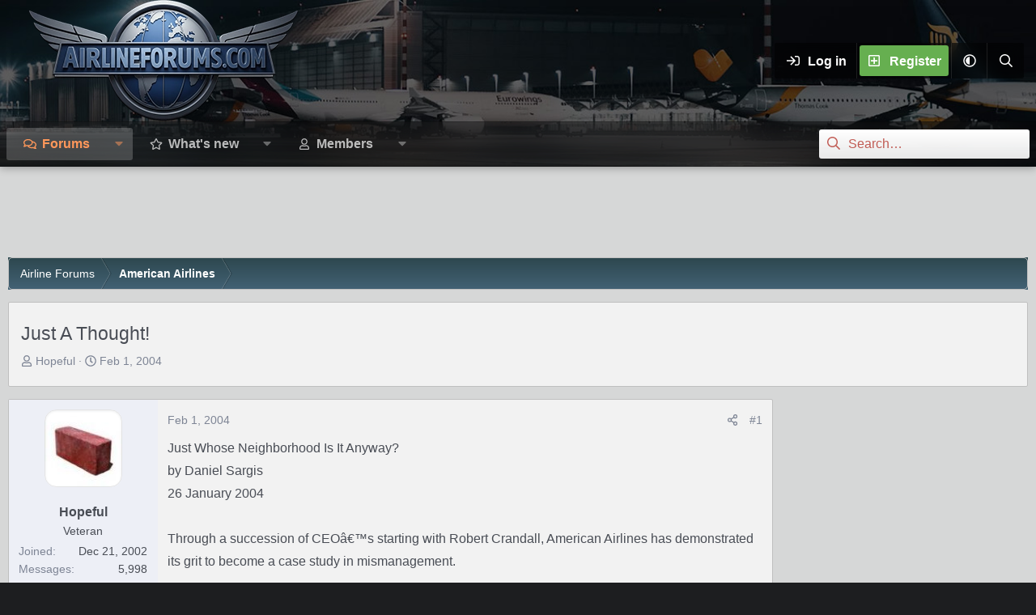

--- FILE ---
content_type: text/html; charset=utf-8
request_url: https://www.google.com/recaptcha/api2/aframe
body_size: 268
content:
<!DOCTYPE HTML><html><head><meta http-equiv="content-type" content="text/html; charset=UTF-8"></head><body><script nonce="gtBrGQX8_3wCOu9LOW5ATw">/** Anti-fraud and anti-abuse applications only. See google.com/recaptcha */ try{var clients={'sodar':'https://pagead2.googlesyndication.com/pagead/sodar?'};window.addEventListener("message",function(a){try{if(a.source===window.parent){var b=JSON.parse(a.data);var c=clients[b['id']];if(c){var d=document.createElement('img');d.src=c+b['params']+'&rc='+(localStorage.getItem("rc::a")?sessionStorage.getItem("rc::b"):"");window.document.body.appendChild(d);sessionStorage.setItem("rc::e",parseInt(sessionStorage.getItem("rc::e")||0)+1);localStorage.setItem("rc::h",'1768905292709');}}}catch(b){}});window.parent.postMessage("_grecaptcha_ready", "*");}catch(b){}</script></body></html>